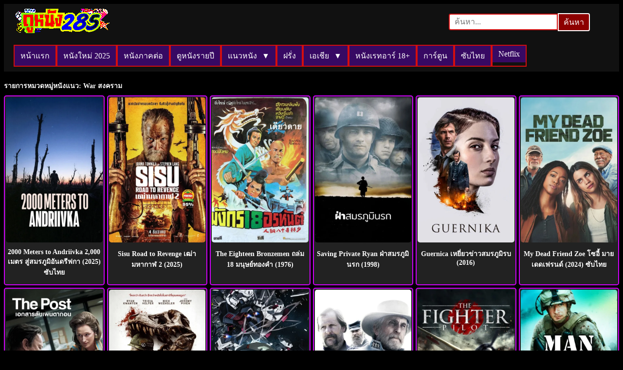

--- FILE ---
content_type: text/html; charset=UTF-8
request_url: https://hd.movie285.com/category/war/
body_size: 12071
content:
<!DOCTYPE html>
<html lang="th">
<head>
  <meta charset="UTF-8">
  <meta name="viewport" content="width=device-width, initial-scale=1.0">
  <link rel="icon" href="https://hd.movie285.com/wp-content/uploads/2023/11/movie285ico.jpg" sizes="32x32" />
<link rel="icon" href="https://hd.movie285.com/wp-content/uploads/2023/11/movie285ico.jpg" sizes="192x192" />
<link rel="apple-touch-icon" href="https://hd.movie285.com/wp-content/uploads/2023/11/movie285ico.jpg" />
<meta name="msapplication-TileImage" content="https://hd.movie285.com/wp-content/uploads/2023/11/movie285ico.jpg" />
  <meta name="description" content="ดูรายการหนังเด็ดๆแนว War สงคราม ทั้งหมดทุกเรื่อง">
<meta property="og:description" content="ดูรายการหนังเด็ดๆแนว War สงคราม ทั้งหมดทุกเรื่อง">
<meta property="og:title" content="War สงคราม | ดูหนังออนไลน์ใหม่ๆฟรี HD ชนโรง พากย์ไทย เต็มเรื่อง">
<meta property="og:url" content="https://hd.movie285.com/category/war">
  <title>War สงคราม | ดูหนังออนไลน์ใหม่ๆฟรี HD ชนโรง พากย์ไทย เต็มเรื่อง</title>
<meta name='robots' content='max-image-preview:large' />
<link rel='dns-prefetch' href='//www.googletagmanager.com' />
<link rel="alternate" type="application/rss+xml" title="ดูหนังออนไลน์ใหม่ๆฟรี HD ชนโรง พากย์ไทย เต็มเรื่อง &raquo; War สงคราม ฟีดหมวดหมู่" href="https://hd.movie285.com/category/war/feed/" />
<style id='wp-img-auto-sizes-contain-inline-css' type='text/css'>
img:is([sizes=auto i],[sizes^="auto," i]){contain-intrinsic-size:3000px 1500px}
/*# sourceURL=wp-img-auto-sizes-contain-inline-css */
</style>
<style id='wp-emoji-styles-inline-css' type='text/css'>

	img.wp-smiley, img.emoji {
		display: inline !important;
		border: none !important;
		box-shadow: none !important;
		height: 1em !important;
		width: 1em !important;
		margin: 0 0.07em !important;
		vertical-align: -0.1em !important;
		background: none !important;
		padding: 0 !important;
	}
/*# sourceURL=wp-emoji-styles-inline-css */
</style>
<style id='wp-block-library-inline-css' type='text/css'>
:root{--wp-block-synced-color:#7a00df;--wp-block-synced-color--rgb:122,0,223;--wp-bound-block-color:var(--wp-block-synced-color);--wp-editor-canvas-background:#ddd;--wp-admin-theme-color:#007cba;--wp-admin-theme-color--rgb:0,124,186;--wp-admin-theme-color-darker-10:#006ba1;--wp-admin-theme-color-darker-10--rgb:0,107,160.5;--wp-admin-theme-color-darker-20:#005a87;--wp-admin-theme-color-darker-20--rgb:0,90,135;--wp-admin-border-width-focus:2px}@media (min-resolution:192dpi){:root{--wp-admin-border-width-focus:1.5px}}.wp-element-button{cursor:pointer}:root .has-very-light-gray-background-color{background-color:#eee}:root .has-very-dark-gray-background-color{background-color:#313131}:root .has-very-light-gray-color{color:#eee}:root .has-very-dark-gray-color{color:#313131}:root .has-vivid-green-cyan-to-vivid-cyan-blue-gradient-background{background:linear-gradient(135deg,#00d084,#0693e3)}:root .has-purple-crush-gradient-background{background:linear-gradient(135deg,#34e2e4,#4721fb 50%,#ab1dfe)}:root .has-hazy-dawn-gradient-background{background:linear-gradient(135deg,#faaca8,#dad0ec)}:root .has-subdued-olive-gradient-background{background:linear-gradient(135deg,#fafae1,#67a671)}:root .has-atomic-cream-gradient-background{background:linear-gradient(135deg,#fdd79a,#004a59)}:root .has-nightshade-gradient-background{background:linear-gradient(135deg,#330968,#31cdcf)}:root .has-midnight-gradient-background{background:linear-gradient(135deg,#020381,#2874fc)}:root{--wp--preset--font-size--normal:16px;--wp--preset--font-size--huge:42px}.has-regular-font-size{font-size:1em}.has-larger-font-size{font-size:2.625em}.has-normal-font-size{font-size:var(--wp--preset--font-size--normal)}.has-huge-font-size{font-size:var(--wp--preset--font-size--huge)}.has-text-align-center{text-align:center}.has-text-align-left{text-align:left}.has-text-align-right{text-align:right}.has-fit-text{white-space:nowrap!important}#end-resizable-editor-section{display:none}.aligncenter{clear:both}.items-justified-left{justify-content:flex-start}.items-justified-center{justify-content:center}.items-justified-right{justify-content:flex-end}.items-justified-space-between{justify-content:space-between}.screen-reader-text{border:0;clip-path:inset(50%);height:1px;margin:-1px;overflow:hidden;padding:0;position:absolute;width:1px;word-wrap:normal!important}.screen-reader-text:focus{background-color:#ddd;clip-path:none;color:#444;display:block;font-size:1em;height:auto;left:5px;line-height:normal;padding:15px 23px 14px;text-decoration:none;top:5px;width:auto;z-index:100000}html :where(.has-border-color){border-style:solid}html :where([style*=border-top-color]){border-top-style:solid}html :where([style*=border-right-color]){border-right-style:solid}html :where([style*=border-bottom-color]){border-bottom-style:solid}html :where([style*=border-left-color]){border-left-style:solid}html :where([style*=border-width]){border-style:solid}html :where([style*=border-top-width]){border-top-style:solid}html :where([style*=border-right-width]){border-right-style:solid}html :where([style*=border-bottom-width]){border-bottom-style:solid}html :where([style*=border-left-width]){border-left-style:solid}html :where(img[class*=wp-image-]){height:auto;max-width:100%}:where(figure){margin:0 0 1em}html :where(.is-position-sticky){--wp-admin--admin-bar--position-offset:var(--wp-admin--admin-bar--height,0px)}@media screen and (max-width:600px){html :where(.is-position-sticky){--wp-admin--admin-bar--position-offset:0px}}

/*# sourceURL=wp-block-library-inline-css */
</style><style id='global-styles-inline-css' type='text/css'>
:root{--wp--preset--aspect-ratio--square: 1;--wp--preset--aspect-ratio--4-3: 4/3;--wp--preset--aspect-ratio--3-4: 3/4;--wp--preset--aspect-ratio--3-2: 3/2;--wp--preset--aspect-ratio--2-3: 2/3;--wp--preset--aspect-ratio--16-9: 16/9;--wp--preset--aspect-ratio--9-16: 9/16;--wp--preset--color--black: #000000;--wp--preset--color--cyan-bluish-gray: #abb8c3;--wp--preset--color--white: #ffffff;--wp--preset--color--pale-pink: #f78da7;--wp--preset--color--vivid-red: #cf2e2e;--wp--preset--color--luminous-vivid-orange: #ff6900;--wp--preset--color--luminous-vivid-amber: #fcb900;--wp--preset--color--light-green-cyan: #7bdcb5;--wp--preset--color--vivid-green-cyan: #00d084;--wp--preset--color--pale-cyan-blue: #8ed1fc;--wp--preset--color--vivid-cyan-blue: #0693e3;--wp--preset--color--vivid-purple: #9b51e0;--wp--preset--gradient--vivid-cyan-blue-to-vivid-purple: linear-gradient(135deg,rgb(6,147,227) 0%,rgb(155,81,224) 100%);--wp--preset--gradient--light-green-cyan-to-vivid-green-cyan: linear-gradient(135deg,rgb(122,220,180) 0%,rgb(0,208,130) 100%);--wp--preset--gradient--luminous-vivid-amber-to-luminous-vivid-orange: linear-gradient(135deg,rgb(252,185,0) 0%,rgb(255,105,0) 100%);--wp--preset--gradient--luminous-vivid-orange-to-vivid-red: linear-gradient(135deg,rgb(255,105,0) 0%,rgb(207,46,46) 100%);--wp--preset--gradient--very-light-gray-to-cyan-bluish-gray: linear-gradient(135deg,rgb(238,238,238) 0%,rgb(169,184,195) 100%);--wp--preset--gradient--cool-to-warm-spectrum: linear-gradient(135deg,rgb(74,234,220) 0%,rgb(151,120,209) 20%,rgb(207,42,186) 40%,rgb(238,44,130) 60%,rgb(251,105,98) 80%,rgb(254,248,76) 100%);--wp--preset--gradient--blush-light-purple: linear-gradient(135deg,rgb(255,206,236) 0%,rgb(152,150,240) 100%);--wp--preset--gradient--blush-bordeaux: linear-gradient(135deg,rgb(254,205,165) 0%,rgb(254,45,45) 50%,rgb(107,0,62) 100%);--wp--preset--gradient--luminous-dusk: linear-gradient(135deg,rgb(255,203,112) 0%,rgb(199,81,192) 50%,rgb(65,88,208) 100%);--wp--preset--gradient--pale-ocean: linear-gradient(135deg,rgb(255,245,203) 0%,rgb(182,227,212) 50%,rgb(51,167,181) 100%);--wp--preset--gradient--electric-grass: linear-gradient(135deg,rgb(202,248,128) 0%,rgb(113,206,126) 100%);--wp--preset--gradient--midnight: linear-gradient(135deg,rgb(2,3,129) 0%,rgb(40,116,252) 100%);--wp--preset--font-size--small: 13px;--wp--preset--font-size--medium: 20px;--wp--preset--font-size--large: 36px;--wp--preset--font-size--x-large: 42px;--wp--preset--spacing--20: 0.44rem;--wp--preset--spacing--30: 0.67rem;--wp--preset--spacing--40: 1rem;--wp--preset--spacing--50: 1.5rem;--wp--preset--spacing--60: 2.25rem;--wp--preset--spacing--70: 3.38rem;--wp--preset--spacing--80: 5.06rem;--wp--preset--shadow--natural: 6px 6px 9px rgba(0, 0, 0, 0.2);--wp--preset--shadow--deep: 12px 12px 50px rgba(0, 0, 0, 0.4);--wp--preset--shadow--sharp: 6px 6px 0px rgba(0, 0, 0, 0.2);--wp--preset--shadow--outlined: 6px 6px 0px -3px rgb(255, 255, 255), 6px 6px rgb(0, 0, 0);--wp--preset--shadow--crisp: 6px 6px 0px rgb(0, 0, 0);}:where(.is-layout-flex){gap: 0.5em;}:where(.is-layout-grid){gap: 0.5em;}body .is-layout-flex{display: flex;}.is-layout-flex{flex-wrap: wrap;align-items: center;}.is-layout-flex > :is(*, div){margin: 0;}body .is-layout-grid{display: grid;}.is-layout-grid > :is(*, div){margin: 0;}:where(.wp-block-columns.is-layout-flex){gap: 2em;}:where(.wp-block-columns.is-layout-grid){gap: 2em;}:where(.wp-block-post-template.is-layout-flex){gap: 1.25em;}:where(.wp-block-post-template.is-layout-grid){gap: 1.25em;}.has-black-color{color: var(--wp--preset--color--black) !important;}.has-cyan-bluish-gray-color{color: var(--wp--preset--color--cyan-bluish-gray) !important;}.has-white-color{color: var(--wp--preset--color--white) !important;}.has-pale-pink-color{color: var(--wp--preset--color--pale-pink) !important;}.has-vivid-red-color{color: var(--wp--preset--color--vivid-red) !important;}.has-luminous-vivid-orange-color{color: var(--wp--preset--color--luminous-vivid-orange) !important;}.has-luminous-vivid-amber-color{color: var(--wp--preset--color--luminous-vivid-amber) !important;}.has-light-green-cyan-color{color: var(--wp--preset--color--light-green-cyan) !important;}.has-vivid-green-cyan-color{color: var(--wp--preset--color--vivid-green-cyan) !important;}.has-pale-cyan-blue-color{color: var(--wp--preset--color--pale-cyan-blue) !important;}.has-vivid-cyan-blue-color{color: var(--wp--preset--color--vivid-cyan-blue) !important;}.has-vivid-purple-color{color: var(--wp--preset--color--vivid-purple) !important;}.has-black-background-color{background-color: var(--wp--preset--color--black) !important;}.has-cyan-bluish-gray-background-color{background-color: var(--wp--preset--color--cyan-bluish-gray) !important;}.has-white-background-color{background-color: var(--wp--preset--color--white) !important;}.has-pale-pink-background-color{background-color: var(--wp--preset--color--pale-pink) !important;}.has-vivid-red-background-color{background-color: var(--wp--preset--color--vivid-red) !important;}.has-luminous-vivid-orange-background-color{background-color: var(--wp--preset--color--luminous-vivid-orange) !important;}.has-luminous-vivid-amber-background-color{background-color: var(--wp--preset--color--luminous-vivid-amber) !important;}.has-light-green-cyan-background-color{background-color: var(--wp--preset--color--light-green-cyan) !important;}.has-vivid-green-cyan-background-color{background-color: var(--wp--preset--color--vivid-green-cyan) !important;}.has-pale-cyan-blue-background-color{background-color: var(--wp--preset--color--pale-cyan-blue) !important;}.has-vivid-cyan-blue-background-color{background-color: var(--wp--preset--color--vivid-cyan-blue) !important;}.has-vivid-purple-background-color{background-color: var(--wp--preset--color--vivid-purple) !important;}.has-black-border-color{border-color: var(--wp--preset--color--black) !important;}.has-cyan-bluish-gray-border-color{border-color: var(--wp--preset--color--cyan-bluish-gray) !important;}.has-white-border-color{border-color: var(--wp--preset--color--white) !important;}.has-pale-pink-border-color{border-color: var(--wp--preset--color--pale-pink) !important;}.has-vivid-red-border-color{border-color: var(--wp--preset--color--vivid-red) !important;}.has-luminous-vivid-orange-border-color{border-color: var(--wp--preset--color--luminous-vivid-orange) !important;}.has-luminous-vivid-amber-border-color{border-color: var(--wp--preset--color--luminous-vivid-amber) !important;}.has-light-green-cyan-border-color{border-color: var(--wp--preset--color--light-green-cyan) !important;}.has-vivid-green-cyan-border-color{border-color: var(--wp--preset--color--vivid-green-cyan) !important;}.has-pale-cyan-blue-border-color{border-color: var(--wp--preset--color--pale-cyan-blue) !important;}.has-vivid-cyan-blue-border-color{border-color: var(--wp--preset--color--vivid-cyan-blue) !important;}.has-vivid-purple-border-color{border-color: var(--wp--preset--color--vivid-purple) !important;}.has-vivid-cyan-blue-to-vivid-purple-gradient-background{background: var(--wp--preset--gradient--vivid-cyan-blue-to-vivid-purple) !important;}.has-light-green-cyan-to-vivid-green-cyan-gradient-background{background: var(--wp--preset--gradient--light-green-cyan-to-vivid-green-cyan) !important;}.has-luminous-vivid-amber-to-luminous-vivid-orange-gradient-background{background: var(--wp--preset--gradient--luminous-vivid-amber-to-luminous-vivid-orange) !important;}.has-luminous-vivid-orange-to-vivid-red-gradient-background{background: var(--wp--preset--gradient--luminous-vivid-orange-to-vivid-red) !important;}.has-very-light-gray-to-cyan-bluish-gray-gradient-background{background: var(--wp--preset--gradient--very-light-gray-to-cyan-bluish-gray) !important;}.has-cool-to-warm-spectrum-gradient-background{background: var(--wp--preset--gradient--cool-to-warm-spectrum) !important;}.has-blush-light-purple-gradient-background{background: var(--wp--preset--gradient--blush-light-purple) !important;}.has-blush-bordeaux-gradient-background{background: var(--wp--preset--gradient--blush-bordeaux) !important;}.has-luminous-dusk-gradient-background{background: var(--wp--preset--gradient--luminous-dusk) !important;}.has-pale-ocean-gradient-background{background: var(--wp--preset--gradient--pale-ocean) !important;}.has-electric-grass-gradient-background{background: var(--wp--preset--gradient--electric-grass) !important;}.has-midnight-gradient-background{background: var(--wp--preset--gradient--midnight) !important;}.has-small-font-size{font-size: var(--wp--preset--font-size--small) !important;}.has-medium-font-size{font-size: var(--wp--preset--font-size--medium) !important;}.has-large-font-size{font-size: var(--wp--preset--font-size--large) !important;}.has-x-large-font-size{font-size: var(--wp--preset--font-size--x-large) !important;}
/*# sourceURL=global-styles-inline-css */
</style>

<style id='classic-theme-styles-inline-css' type='text/css'>
/*! This file is auto-generated */
.wp-block-button__link{color:#fff;background-color:#32373c;border-radius:9999px;box-shadow:none;text-decoration:none;padding:calc(.667em + 2px) calc(1.333em + 2px);font-size:1.125em}.wp-block-file__button{background:#32373c;color:#fff;text-decoration:none}
/*# sourceURL=/wp-includes/css/classic-themes.min.css */
</style>
<link rel='stylesheet' id='backbunny3-main-css' href='https://hd.movie285.com/wp-content/themes/backbunny3/style.min.css?ver=3.0' type='text/css' media='all' />
<script type="text/javascript" src="https://hd.movie285.com/wp-includes/js/jquery/jquery.min.js?ver=3.7.1" id="jquery-core-js"></script>
<script type="text/javascript" src="https://hd.movie285.com/wp-includes/js/jquery/jquery-migrate.min.js?ver=3.4.1" id="jquery-migrate-js"></script>

<!-- Google tag (gtag.js) snippet added by Site Kit -->
<!-- Google Analytics snippet added by Site Kit -->
<script type="text/javascript" src="https://www.googletagmanager.com/gtag/js?id=GT-M3S2NNLZ" id="google_gtagjs-js" async></script>
<script type="text/javascript" id="google_gtagjs-js-after">
/* <![CDATA[ */
window.dataLayer = window.dataLayer || [];function gtag(){dataLayer.push(arguments);}
gtag("set","linker",{"domains":["hd.movie285.com"]});
gtag("js", new Date());
gtag("set", "developer_id.dZTNiMT", true);
gtag("config", "GT-M3S2NNLZ");
 window._googlesitekit = window._googlesitekit || {}; window._googlesitekit.throttledEvents = []; window._googlesitekit.gtagEvent = (name, data) => { var key = JSON.stringify( { name, data } ); if ( !! window._googlesitekit.throttledEvents[ key ] ) { return; } window._googlesitekit.throttledEvents[ key ] = true; setTimeout( () => { delete window._googlesitekit.throttledEvents[ key ]; }, 5 ); gtag( "event", name, { ...data, event_source: "site-kit" } ); }; 
//# sourceURL=google_gtagjs-js-after
/* ]]> */
</script>
<link rel="https://api.w.org/" href="https://hd.movie285.com/wp-json/" /><link rel="alternate" title="JSON" type="application/json" href="https://hd.movie285.com/wp-json/wp/v2/categories/97" /><link rel="EditURI" type="application/rsd+xml" title="RSD" href="https://hd.movie285.com/xmlrpc.php?rsd" />
<meta name="generator" content="WordPress 6.9" />
<meta name="generator" content="Site Kit by Google 1.170.0" /><link rel="icon" href="https://hd.movie285.com/wp-content/uploads/2023/11/movie285ico.jpg" sizes="32x32" />
<link rel="icon" href="https://hd.movie285.com/wp-content/uploads/2023/11/movie285ico.jpg" sizes="192x192" />
<link rel="apple-touch-icon" href="https://hd.movie285.com/wp-content/uploads/2023/11/movie285ico.jpg" />
<meta name="msapplication-TileImage" content="https://hd.movie285.com/wp-content/uploads/2023/11/movie285ico.jpg" />
</head>	

<body class="archive category category-war category-97 wp-custom-logo wp-theme-backbunny3" >

<!-- ✅ HEADER START -->
<div class="header-wrapper">
  <div class="header-top">
    <!-- Logo -->
    <div class="header-logo">
              <a href="https://hd.movie285.com/" class="custom-logo-link" rel="home"><img width="200" height="50" src="https://hd.movie285.com/wp-content/uploads/2025/04/logo285.png" class="custom-logo" alt="2000 Meters to Andriivka 2,000 (2025)" decoding="async" /></a>                  </div>  

    <!-- Search -->
    <div class="header-search">
      <form method="get" action="https://hd.movie285.com/">
        <label for="search-field" class="screen-reader-text">ค้นหา</label>
        <input type="text" id="search-field" name="s" placeholder="ค้นหา..." value="" />
        <button type="submit">ค้นหา</button>
      </form>
    </div>
  </div>
	
  <!-- Hamburger (mobile) -->
  <div class="hamburger" id="hamburger">
    <span></span>
    <span></span>
    <span></span>
  </div>

  <!-- Navigation -->
  <nav class="navbar" id="navbar">
    <ul id="menu-%e0%b9%80%e0%b8%a1%e0%b8%99%e0%b8%b9" class="menu"><li id="menu-item-38119" class="menu-item menu-item-type-custom menu-item-object-custom menu-item-home menu-item-38119"><a href="https://hd.movie285.com/">หน้าแรก</a></li>
<li id="menu-item-31473" class="menu-item menu-item-type-custom menu-item-object-custom menu-item-31473"><a href="https://hd.movie285.com/year/2025/">หนังใหม่ 2025</a></li>
<li id="menu-item-31380" class="menu-item menu-item-type-post_type menu-item-object-page menu-item-31380"><a href="https://hd.movie285.com/%e0%b8%ab%e0%b8%99%e0%b8%b1%e0%b8%87%e0%b8%a0%e0%b8%b2%e0%b8%84%e0%b8%95%e0%b9%88%e0%b8%ad/">หนังภาคต่อ</a></li>
<li id="menu-item-37304" class="menu-item menu-item-type-post_type menu-item-object-page menu-item-37304"><a href="https://hd.movie285.com/%e0%b8%ab%e0%b8%99%e0%b8%b1%e0%b8%87%e0%b8%a3%e0%b8%b2%e0%b8%a2%e0%b8%9b%e0%b8%b5/">ดูหนังรายปี</a></li>
<li id="menu-item-37355" class="menu-item menu-item-type-custom menu-item-object-custom current-menu-ancestor current-menu-parent menu-item-has-children menu-item-37355"><a href="#">แนวหนัง</a>
<ul class="sub-menu">
	<li id="menu-item-1350" class="menu-item menu-item-type-taxonomy menu-item-object-category menu-item-1350"><a href="https://hd.movie285.com/category/action/">แอ็คชั่น</a></li>
	<li id="menu-item-1351" class="menu-item menu-item-type-taxonomy menu-item-object-category menu-item-1351"><a href="https://hd.movie285.com/category/adventure/">ผจญภัย</a></li>
	<li id="menu-item-1367" class="menu-item menu-item-type-taxonomy menu-item-object-category menu-item-1367"><a href="https://hd.movie285.com/category/romance/">โรแมนติก</a></li>
	<li id="menu-item-1352" class="menu-item menu-item-type-taxonomy menu-item-object-category menu-item-1352"><a href="https://hd.movie285.com/category/comedy/">ตลก</a></li>
	<li id="menu-item-1359" class="menu-item menu-item-type-taxonomy menu-item-object-category menu-item-1359"><a href="https://hd.movie285.com/category/fantasy/">แฟนตาซี</a></li>
	<li id="menu-item-1357" class="menu-item menu-item-type-taxonomy menu-item-object-category menu-item-1357"><a href="https://hd.movie285.com/category/drama/">ดราม่า</a></li>
	<li id="menu-item-1353" class="menu-item menu-item-type-taxonomy menu-item-object-category menu-item-1353"><a href="https://hd.movie285.com/category/crime/">อาชญากรรม</a></li>
	<li id="menu-item-1369" class="menu-item menu-item-type-taxonomy menu-item-object-category menu-item-1369"><a href="https://hd.movie285.com/category/sci-fi/">ไซไฟ</a></li>
	<li id="menu-item-1373" class="menu-item menu-item-type-taxonomy menu-item-object-category current-menu-item menu-item-1373"><a href="https://hd.movie285.com/category/war/" aria-current="page">สงคราม</a></li>
	<li id="menu-item-1361" class="menu-item menu-item-type-taxonomy menu-item-object-category menu-item-1361"><a href="https://hd.movie285.com/category/horror/">สยองขวัญ</a></li>
	<li id="menu-item-1371" class="menu-item menu-item-type-taxonomy menu-item-object-category menu-item-1371"><a href="https://hd.movie285.com/category/thriller/">ระทึกขวัญ</a></li>
	<li id="menu-item-1365" class="menu-item menu-item-type-taxonomy menu-item-object-category menu-item-1365"><a href="https://hd.movie285.com/category/mystery/">ลึกลับ</a></li>
	<li id="menu-item-1386" class="menu-item menu-item-type-taxonomy menu-item-object-category menu-item-1386"><a href="https://hd.movie285.com/category/family/">ครอบครัว</a></li>
	<li id="menu-item-1375" class="menu-item menu-item-type-taxonomy menu-item-object-category menu-item-1375"><a href="https://hd.movie285.com/category/western/">คาวบอย</a></li>
</ul>
</li>
<li id="menu-item-8" class="menu-item menu-item-type-taxonomy menu-item-object-category menu-item-8"><a href="https://hd.movie285.com/category/%e0%b8%ab%e0%b8%99%e0%b8%b1%e0%b8%87%e0%b8%9d%e0%b8%a3%e0%b8%b1%e0%b9%88%e0%b8%87/">ฝรั่ง</a></li>
<li id="menu-item-37950" class="menu-item menu-item-type-custom menu-item-object-custom menu-item-has-children menu-item-37950"><a href="#">เอเชีย</a>
<ul class="sub-menu">
	<li id="menu-item-9" class="menu-item menu-item-type-taxonomy menu-item-object-category menu-item-9"><a href="https://hd.movie285.com/category/%e0%b8%ab%e0%b8%99%e0%b8%b1%e0%b8%87%e0%b9%80%e0%b8%ad%e0%b9%80%e0%b8%8a%e0%b8%b5%e0%b8%a2/">เอเชียทั้งหมด</a></li>
	<li id="menu-item-10" class="menu-item menu-item-type-taxonomy menu-item-object-category menu-item-10"><a href="https://hd.movie285.com/category/%e0%b8%ab%e0%b8%99%e0%b8%b1%e0%b8%87%e0%b9%84%e0%b8%97%e0%b8%a2/">ไทย</a></li>
	<li id="menu-item-99" class="menu-item menu-item-type-taxonomy menu-item-object-category menu-item-99"><a href="https://hd.movie285.com/category/%e0%b8%ab%e0%b8%99%e0%b8%b1%e0%b8%87%e0%b8%88%e0%b8%b5%e0%b8%99-%e0%b8%ae%e0%b9%88%e0%b8%ad%e0%b8%87%e0%b8%81%e0%b8%87-%e0%b9%84%e0%b8%95%e0%b9%89%e0%b8%ab%e0%b8%a7%e0%b8%b1%e0%b8%99/">จีน ฮ่องกง ไต้หวัน</a></li>
	<li id="menu-item-100" class="menu-item menu-item-type-taxonomy menu-item-object-category menu-item-100"><a href="https://hd.movie285.com/category/%e0%b8%ab%e0%b8%99%e0%b8%b1%e0%b8%87%e0%b8%8d%e0%b8%b5%e0%b9%88%e0%b8%9b%e0%b8%b8%e0%b9%88%e0%b8%99/">ญี่ปุ่น</a></li>
	<li id="menu-item-101" class="menu-item menu-item-type-taxonomy menu-item-object-category menu-item-101"><a href="https://hd.movie285.com/category/%e0%b8%ab%e0%b8%99%e0%b8%b1%e0%b8%87%e0%b9%80%e0%b8%81%e0%b8%b2%e0%b8%ab%e0%b8%a5%e0%b8%b5/">เกาหลี</a></li>
	<li id="menu-item-121" class="menu-item menu-item-type-taxonomy menu-item-object-category menu-item-121"><a href="https://hd.movie285.com/category/%e0%b8%ab%e0%b8%99%e0%b8%b1%e0%b8%87%e0%b8%ad%e0%b8%b4%e0%b8%99%e0%b9%80%e0%b8%94%e0%b8%b5%e0%b8%a2/">อินเดีย</a></li>
</ul>
</li>
<li id="menu-item-34744" class="menu-item menu-item-type-taxonomy menu-item-object-category menu-item-34744"><a href="https://hd.movie285.com/category/erotic-rate-18/">หนังเรทอาร์ 18+</a></li>
<li id="menu-item-7" class="menu-item menu-item-type-taxonomy menu-item-object-category menu-item-7"><a href="https://hd.movie285.com/category/animation/">การ์ตูน</a></li>
<li id="menu-item-20495" class="menu-item menu-item-type-taxonomy menu-item-object-category menu-item-20495"><a href="https://hd.movie285.com/category/thai-subtitles/">ซับไทย</a></li>
<li id="menu-item-47916" class="menu-item menu-item-type-custom menu-item-object-custom menu-item-47916"><a href="/tag/netflix/">Netflix</a></li>
</ul>  </nav>
</div><div class="container">
  <h1 class="movie-title">
    รายการหมวดหมู่หนังแนว: War สงคราม  </h1>

  <div class="movie-grid">
          <figure class="movie-box">
        <a href="https://hd.movie285.com/meters-to-andriivka-000-2025-2000/">
          <img width="560" height="840" src="https://hd.movie285.com/wp-content/uploads/2026/01/cix0zt6p.webp"  alt="2000 Meters to Andriivka 2,000 (2025)" decoding="async" fetchpriority="high" />          <h2 class="movie-title">2000 Meters to Andriivka 2,000 เมตร สู่สมรภูมิอันดรีฟกา (2025) ซับไทย</h2>
        </a>
      </figure>
          <figure class="movie-box">
        <a href="https://hd.movie285.com/sisu-road-to-revenge-2025/">
          <img width="560" height="840" src="https://hd.movie285.com/wp-content/uploads/2026/01/4t6zgmrd.webp"  alt="Sisu Road to Revenge 2 (2025)" decoding="async" />          <h2 class="movie-title">Sisu Road to Revenge เฒ่ามหากาฬ 2 (2025)</h2>
        </a>
      </figure>
          <figure class="movie-box">
        <a href="https://hd.movie285.com/the-eighteen-bronzemen-18-1976/">
          <img width="560" height="840" src="https://hd.movie285.com/wp-content/uploads/2026/01/eabdjdnn.webp"  alt="ถล่มมนุษย์ทองคำ 1976" decoding="async" />          <h2 class="movie-title">The Eighteen Bronzemen ถล่ม 18 มนุษย์ทองคำ (1976)</h2>
        </a>
      </figure>
          <figure class="movie-box">
        <a href="https://hd.movie285.com/saving-private-ryan-1998/">
          <img width="560" height="840" src="https://hd.movie285.com/wp-content/uploads/2026/01/db0mpsaa.webp"  alt="Saving Private Ryan (1998)" decoding="async" loading="lazy" />          <h2 class="movie-title">Saving Private Ryan ฝ่าสมรภูมินรก (1998)</h2>
        </a>
      </figure>
          <figure class="movie-box">
        <a href="https://hd.movie285.com/guernica-2016/">
          <img width="560" height="840" src="https://hd.movie285.com/wp-content/uploads/2026/01/yiraos9u.webp"  alt="Guernica (2016)" decoding="async" loading="lazy" />          <h2 class="movie-title">Guernica เหยี่ยวข่าวสมรภูมิรบ (2016)</h2>
        </a>
      </figure>
          <figure class="movie-box">
        <a href="https://hd.movie285.com/my-dead-friend-zoe-2024/">
          <img width="560" height="840" src="https://hd.movie285.com/wp-content/uploads/2026/01/mq68qbcw.webp"  alt="My Dead Friend Zoe (2024)" decoding="async" loading="lazy" />          <h2 class="movie-title">My Dead Friend Zoe โซอี้ มายเดดเฟรนด์ (2024) ซับไทย</h2>
        </a>
      </figure>
          <figure class="movie-box">
        <a href="https://hd.movie285.com/the-post-2017/">
          <img width="560" height="840" src="https://hd.movie285.com/wp-content/uploads/2025/12/8qiqnl8h.webp"  alt="The Post (2017)" decoding="async" loading="lazy" />          <h2 class="movie-title">The Post เอกสารลับเพนตากอน (2017)</h2>
        </a>
      </figure>
          <figure class="movie-box">
        <a href="https://hd.movie285.com/primitive-war-2025/">
          <img width="560" height="840" src="https://hd.movie285.com/wp-content/uploads/2025/12/hgiqcul6.webp"  alt="Primitive War (2025)" decoding="async" loading="lazy" />          <h2 class="movie-title">Primitive War สงครามโลกล้านปี (2025) ซับไทย</h2>
        </a>
      </figure>
          <figure class="movie-box">
        <a href="https://hd.movie285.com/mobile-suit-gundam-thunderbolt-december-sky-2016/">
          <img width="560" height="840" src="https://hd.movie285.com/wp-content/uploads/2025/09/j7zfz0bq.webp"  alt="Mobile Suit Gundam Thunderbolt December Sky : (2016)" decoding="async" loading="lazy" />          <h2 class="movie-title">Mobile Suit Gundam Thunderbolt December Sky โมบิลสูทกันดั้มธันเดอร์โบลต์: ดีเซมเบอร์สกาย (2016) ซับไทย</h2>
        </a>
      </figure>
          <figure class="movie-box">
        <a href="https://hd.movie285.com/gods-and-generals-2003/">
          <img width="560" height="840" src="https://hd.movie285.com/wp-content/uploads/2025/09/ihthbxbl.webp"  alt="Gods and Generals (2003)" decoding="async" loading="lazy" />          <h2 class="movie-title">Gods and Generals (2003) ซับไทย</h2>
        </a>
      </figure>
          <figure class="movie-box">
        <a href="https://hd.movie285.com/the-eternal-zero-2013/">
          <img width="560" height="840" src="https://hd.movie285.com/wp-content/uploads/2025/09/czm0ealh.webp"  alt="The Eternal Zero (2013)" decoding="async" loading="lazy" />          <h2 class="movie-title">The Eternal Zero (2013) ซับไทย</h2>
        </a>
      </figure>
          <figure class="movie-box">
        <a href="https://hd.movie285.com/man-down-2015/">
          <img width="560" height="840" src="https://hd.movie285.com/wp-content/uploads/2025/09/nldsejuw.webp"  alt="Man Down (2015)" decoding="async" loading="lazy" />          <h2 class="movie-title">Man Down แมนดาวน์ หลอน สมรภูมิคลั่ง (2015)</h2>
        </a>
      </figure>
          <figure class="movie-box">
        <a href="https://hd.movie285.com/wish-could-meet-you-again-on-the-hill-where-that-flower-blooms-2023/">
          <img width="560" height="840" src="https://hd.movie285.com/wp-content/uploads/2025/08/ho83h6ky.webp"  alt="ยามบุปผาผลิบานกลางกองเพลิง 2023" decoding="async" loading="lazy" />          <h2 class="movie-title">I Wish I Could Meet You Again on the Hill Where That Flower Blooms ยามบุปผาผลิบานกลางกองเพลิง (2023) ซับไทย</h2>
        </a>
      </figure>
          <figure class="movie-box">
        <a href="https://hd.movie285.com/creation-of-the-gods-ii-demon-force-2025/">
          <img width="560" height="840" src="https://hd.movie285.com/wp-content/uploads/2025/08/41s0nivg.webp"  alt="กำเนิดเทพเจ้าตอนมหาศึกเทพยุทธ 2025" decoding="async" loading="lazy" />          <h2 class="movie-title">Creation of the Gods II Demon Force กำเนิดเทพเจ้า ตอน มหาศึกเทพยุทธ (2025)</h2>
        </a>
      </figure>
          <figure class="movie-box">
        <a href="https://hd.movie285.com/warfare-2025/">
          <img width="560" height="840" src="https://hd.movie285.com/wp-content/uploads/2025/07/m4wskblw.webp"  alt="Warfare (2025)" decoding="async" loading="lazy" />          <h2 class="movie-title">Warfare (2025) ซับไทย</h2>
        </a>
      </figure>
          <figure class="movie-box">
        <a href="https://hd.movie285.com/the-four-feathers-2002/">
          <img width="560" height="840" src="https://hd.movie285.com/wp-content/uploads/2025/06/9kvfmiob.webp"  alt="The Four Feathers (2002)" decoding="async" loading="lazy" />          <h2 class="movie-title">The Four Feathers เกียรติศักดิ์นักรบคู่แผ่นดิน (2002) ซับไทย</h2>
        </a>
      </figure>
          <figure class="movie-box">
        <a href="https://hd.movie285.com/warhorse-one-2023/">
          <img width="560" height="840" src="https://hd.movie285.com/wp-content/uploads/2025/05/bh9b3pu4.webp"  alt="Warhorse One (2023)" decoding="async" loading="lazy" />          <h2 class="movie-title">Warhorse One (2023) ซับไทย</h2>
        </a>
      </figure>
          <figure class="movie-box">
        <a href="https://hd.movie285.com/the-good-german-2006/">
          <img width="560" height="840" src="https://hd.movie285.com/wp-content/uploads/2025/05/o29vf7lk.webp"  alt="The Good German (2006)" decoding="async" loading="lazy" />          <h2 class="movie-title">The Good German ภารกิจรักเพลิงสงคราม (2006)</h2>
        </a>
      </figure>
          <figure class="movie-box">
        <a href="https://hd.movie285.com/one-piece-fan-letter-2024/">
          <img width="560" height="792" src="https://hd.movie285.com/wp-content/uploads/2025/04/One-Piece-Fan-Letter-2024.webp"  alt="One Piece Fan Letter (2024)" decoding="async" loading="lazy" />          <h2 class="movie-title">One Piece Fan Letter จดหมายจากแฟนวันพีซ (2024) ซับไทย</h2>
        </a>
      </figure>
          <figure class="movie-box">
        <a href="https://hd.movie285.com/legends-of-the-condor-heroes-the-gallants-2025/">
          <img width="560" height="840" src="https://hd.movie285.com/wp-content/uploads/2025/04/kwe9nke8.webp"  alt="มังกรหยกจอมยุทธ์ผู้ยิ่งใหญ่ 2025" decoding="async" loading="lazy" />          <h2 class="movie-title">Legends of the Condor Heroes: The Gallants มังกรหยก จอมยุทธ์ผู้ยิ่งใหญ่ (2025)</h2>
        </a>
      </figure>
          <figure class="movie-box">
        <a href="https://hd.movie285.com/the-best-in-hell-luchshiye-adu-2022/">
          <img width="560" height="840" src="https://hd.movie285.com/wp-content/uploads/2025/04/uem4wjmb.webp"  alt="The Best in Hell (Luchshiye v adu) (2022)" decoding="async" loading="lazy" />          <h2 class="movie-title">The Best in Hell (Luchshiye v adu) ยอดมนุษย์แห่งนรก (2022) ซับไทย</h2>
        </a>
      </figure>
          <figure class="movie-box">
        <a href="https://hd.movie285.com/waterloo-1970/">
          <img width="560" height="840" src="https://hd.movie285.com/wp-content/uploads/2025/04/6xmd0ks3.webp"  alt="Waterloo (1970)" decoding="async" loading="lazy" />          <h2 class="movie-title">Waterloo วอเตอร์ลู สมรภูมิสงคราม (1970)</h2>
        </a>
      </figure>
          <figure class="movie-box">
        <a href="https://hd.movie285.com/sahara-1943/">
          <img width="560" height="840" src="https://hd.movie285.com/wp-content/uploads/2025/04/1f2kx04s.webp"  alt="Sahara (1943)" decoding="async" loading="lazy" />          <h2 class="movie-title">Sahara ทะเลทรายเดือด (1943) ซับไทย</h2>
        </a>
      </figure>
          <figure class="movie-box">
        <a href="https://hd.movie285.com/sahara-1995/">
          <img width="500" height="750" src="https://hd.movie285.com/wp-content/uploads/2025/04/ber3plj9.webp"  alt="Sahara (1995)" decoding="async" loading="lazy" />          <h2 class="movie-title">Sahara สมรภูมิทะเลทราย (1995)</h2>
        </a>
      </figure>
          <figure class="movie-box">
        <a href="https://hd.movie285.com/dirty-angels-2024/">
          <img width="500" height="750" src="https://hd.movie285.com/wp-content/uploads/2025/04/au7k6m7b.webp"  alt="Dirty Angels (2024)" decoding="async" loading="lazy" />          <h2 class="movie-title">Dirty Angels ทูตสวรรค์แห่งความลับ (2024) ซับไทย</h2>
        </a>
      </figure>
          <figure class="movie-box">
        <a href="https://hd.movie285.com/2015-1944/">
          <img width="500" height="750" src="https://hd.movie285.com/wp-content/uploads/2025/04/l8swobic.webp"  alt="1944 (2015)" decoding="async" loading="lazy" />          <h2 class="movie-title">1944 สงครามฆ่าล้างเผ่าพันธุ์ (2015) ซับไทย</h2>
        </a>
      </figure>
          <figure class="movie-box">
        <a href="https://hd.movie285.com/the-siege-of-jadotville-2016/">
          <img width="500" height="750" src="https://hd.movie285.com/wp-content/uploads/2025/03/19is4svl.webp"  alt="The Siege of Jadotville (2016)" decoding="async" loading="lazy" />          <h2 class="movie-title">The Siege of Jadotville จาด็อทวิลล์ สมรภูมิแผ่นดินเดือด (2016) ซับไทย</h2>
        </a>
      </figure>
          <figure class="movie-box">
        <a href="https://hd.movie285.com/the-12th-man-2017/">
          <img width="460" height="690" src="https://hd.movie285.com/wp-content/uploads/2025/03/3almbnj7.webp"  alt="The 12th Man (2017)" decoding="async" loading="lazy" />          <h2 class="movie-title">The 12th Man พลีชีพพิทักษ์ชาติ (2017) ซับไทย</h2>
        </a>
      </figure>
          <figure class="movie-box">
        <a href="https://hd.movie285.com/sniper-the-white-raven-2022/">
          <img width="460" height="690" src="https://hd.movie285.com/wp-content/uploads/2025/03/y8khw4hx.webp"  alt="Sniper: The White Raven : (2022)" decoding="async" loading="lazy" />          <h2 class="movie-title">Sniper: The White Raven สไนเปอร์: นกขาวผู้ล่า (2022) ซับไทย</h2>
        </a>
      </figure>
          <figure class="movie-box">
        <a href="https://hd.movie285.com/northern-limit-line-2015/">
          <img width="460" height="690" src="https://hd.movie285.com/wp-content/uploads/2025/03/zxzyp79f.webp"  alt="สมรภูมิรบและเกียรติยศแห่งราชนาวี 2015" decoding="async" loading="lazy" />          <h2 class="movie-title">Northern Limit Line สมรภูมิรบและเกียรติยศแห่งราชนาวี (2015) ซับไทย</h2>
        </a>
      </figure>
          <figure class="movie-box">
        <a href="https://hd.movie285.com/kang-mak-from-pee-mak-2024/">
          <img width="460" height="690" src="https://hd.movie285.com/wp-content/uploads/2025/03/3s9f95af.webp"  alt="คังมาก 2024" decoding="async" loading="lazy" />          <h2 class="movie-title">Kang Mak (from Pee Mak) คังมาก (2024)</h2>
        </a>
      </figure>
          <figure class="movie-box">
        <a href="https://hd.movie285.com/the-six-triple-eight-2024-6888/">
          <img width="460" height="690" src="https://hd.movie285.com/wp-content/uploads/2025/03/qhj38bxq.webp"  alt="The Six Triple Eight 6888: (2024)" decoding="async" loading="lazy" />          <h2 class="movie-title">The Six Triple Eight 6888: กองพันหญิงแกร่ง (2024)</h2>
        </a>
      </figure>
          <figure class="movie-box">
        <a href="https://hd.movie285.com/unknown-soldier-tuntematon-sotilas-2017/">
          <img width="460" height="690" src="https://hd.movie285.com/wp-content/uploads/2025/03/cltkg18g.webp"  alt="Unknown Soldier (Tuntematon sotilas) (2017)" decoding="async" loading="lazy" />          <h2 class="movie-title">Unknown Soldier (Tuntematon sotilas) (2017) ซับไทย</h2>
        </a>
      </figure>
          <figure class="movie-box">
        <a href="https://hd.movie285.com/white-bird-wonder-story-2023/">
          <img width="460" height="681" src="https://hd.movie285.com/wp-content/uploads/2025/03/White-Bird1-A-Wonder-Story-2023.webp"  alt="White Bird: A Wonder Story (2023)" decoding="async" loading="lazy" />          <h2 class="movie-title">White Bird: A Wonder Story ไวต์เบิร์ด หัวใจมหัศจรรย์ (2023) ซับไทย</h2>
        </a>
      </figure>
          <figure class="movie-box">
        <a href="https://hd.movie285.com/conquer-lahad-datu-2024/">
          <img width="460" height="690" src="https://hd.movie285.com/wp-content/uploads/2025/03/jegkyhsv.webp"  alt="ปฏิบัติการลาฮัดดาตู 2024" decoding="async" loading="lazy" />          <h2 class="movie-title">Conquer: Lahad Datu ปฏิบัติการลาฮัดดาตู (2024) ซับไทย</h2>
        </a>
      </figure>
          <figure class="movie-box">
        <a href="https://hd.movie285.com/hyena-road-2015/">
          <img width="460" height="690" src="https://hd.movie285.com/wp-content/uploads/2024/10/Hyena-Road-2015.webp"  alt="Hyena Road (2015)" decoding="async" loading="lazy" />          <h2 class="movie-title">Hyena Road (2015) ซับไทย</h2>
        </a>
      </figure>
      </div>
	
  <div class="pagination">
    <nav class="pagination" role="navigation"><h2 class="screen-reader-text">Pagination</h2><span aria-current="page" class="page-numbers current">1</span>
<a class="page-numbers" href="https://hd.movie285.com/category/war/page/2/">2</a>
<a class="page-numbers" href="https://hd.movie285.com/category/war/page/3/">3</a>
<a class="page-numbers" href="https://hd.movie285.com/category/war/page/4/">4</a>
<a class="page-numbers" href="https://hd.movie285.com/category/war/page/5/">5</a>
<span class="page-numbers dots">&hellip;</span>
<a class="page-numbers" href="https://hd.movie285.com/category/war/page/7/">7</a>
<a class="next page-numbers" href="https://hd.movie285.com/category/war/page/2/">&raquo;</a></nav>  </div>
</div>

<nav class="tag-navigation">
  <div class="tagrow">
    <span class="tagx2">
                <a href="https://hd.movie285.com/tag/%e0%b8%88%e0%b8%b4%e0%b8%95%e0%b8%a7%e0%b8%b4%e0%b8%97%e0%b8%a2%e0%b8%b2/">จิตวิทยา</a>
            </span><span class="tagx2">
                <a href="https://hd.movie285.com/tag/%e0%b9%81%e0%b8%81%e0%b9%8a%e0%b8%87%e0%b8%84%e0%b9%89%e0%b8%b2%e0%b8%a2%e0%b8%b2/">แก๊งค้ายา</a>
            </span><span class="tagx2">
                <a href="https://hd.movie285.com/tag/%e0%b8%8a%e0%b9%88%e0%b8%b2%e0%b8%87%e0%b8%a2%e0%b8%99%e0%b8%95%e0%b9%8c/">ช่างยนต์</a>
            </span><span class="tagx2">
                <a href="https://hd.movie285.com/tag/%e0%b8%81%e0%b8%b2%e0%b8%a3%e0%b8%95%e0%b8%b2%e0%b8%a1%e0%b8%a5%e0%b9%88%e0%b8%b2/">การตามล่า</a>
            </span><span class="tagx2">
                <a href="https://hd.movie285.com/tag/%e0%b8%aa%e0%b8%b2%e0%b8%a7%e0%b8%aa%e0%b8%a7%e0%b8%a2/">สาวสวย</a>
            </span><span class="tagx2">
                <a href="https://hd.movie285.com/tag/%e0%b8%84%e0%b8%a7%e0%b8%b2%e0%b8%a1%e0%b8%a1%e0%b8%b1%e0%b9%88%e0%b8%99%e0%b9%83%e0%b8%88%e0%b9%83%e0%b8%99%e0%b8%95%e0%b8%99%e0%b9%80%e0%b8%ad%e0%b8%87/">ความมั่นใจในตนเอง</a>
            </span><span class="tagx2">
                <a href="https://hd.movie285.com/tag/%e0%b8%9c%e0%b8%b9%e0%b9%89%e0%b8%84%e0%b8%b8%e0%b9%89%e0%b8%a1%e0%b8%81%e0%b8%b1%e0%b8%99/">ผู้คุ้มกัน</a>
            </span><span class="tagx2">
                <a href="https://hd.movie285.com/tag/%e0%b8%a7%e0%b8%b4%e0%b8%8d%e0%b8%8d%e0%b8%b2%e0%b8%93/">วิญญาณ</a>
            </span><span class="tagx2">
                <a href="https://hd.movie285.com/tag/%e0%b8%81%e0%b8%b2%e0%b8%a3%e0%b8%a5%e0%b9%89%e0%b8%ad%e0%b9%80%e0%b8%a5%e0%b8%b5%e0%b8%a2%e0%b8%99/">การล้อเลียน</a>
            </span><span class="tagx2">
                <a href="https://hd.movie285.com/tag/%e0%b8%99%e0%b8%b1%e0%b8%81%e0%b9%82%e0%b8%97%e0%b8%a9%e0%b8%ab%e0%b8%8d%e0%b8%b4%e0%b8%87/">นักโทษหญิง</a>
            </span><span class="tagx2">
                <a href="https://hd.movie285.com/tag/%e0%b8%81%e0%b8%8f%e0%b8%ab%e0%b8%a1%e0%b8%b2%e0%b8%a2/">กฏหมาย</a>
            </span><span class="tagx2">
                <a href="https://hd.movie285.com/tag/%e0%b8%a1%e0%b8%ab%e0%b8%b2%e0%b9%80%e0%b8%a8%e0%b8%a3%e0%b8%a9%e0%b8%90%e0%b8%b5/">มหาเศรษฐี</a>
            </span></div></nav>

<footer>
<div class="container">
<div class="ads-footer">Movie285 หรือ ดูหนัง285.com เว็บดูหนังออนไลน์ฟรี 24 ชั่วโมงบนมือถือ พากย์ไทย, ซับไทย, ซูม, ชนโรง, เต็มเรื่อง ภาพคมชัดสูงระดับ Full Hd 720P 1080P 4K 8K ไม่กระตุก ไม่มีโฆษณากวนใจมากมาย หนังดังทั้งเก่า / ใหม่ เรียงภาคครบทุกภาค ภาพยนตร์ทั้งหมดคุณภาพมาสเตอร์ หนังต่างประเทศ ( doomovie free , v8movie hd , 24hd , 22hd, 037hdmovie , vojkuhd , 123hd)
</br></br>
<!-- Histats.com  (div with counter) --><div id="histats_counter"></div>
<!-- Histats.com  START  (aync)-->
<script type="text/javascript">var _Hasync= _Hasync|| [];
_Hasync.push(['Histats.startgif', '1,4388538,4,10049,"div#histatsC {position: absolute;top:0px;left:0px;}body>div#histatsC {position: fixed;}"']);
_Hasync.push(['Histats.fasi', '1']);
_Hasync.push(['Histats.track_hits', '']);
(function() {
var hs = document.createElement('script'); hs.type = 'text/javascript'; hs.async = true;
hs.src = ('//s10.histats.com/js15_gif_as.js');
(document.getElementsByTagName('head')[0] || document.getElementsByTagName('body')[0]).appendChild(hs);
})();</script>
<noscript><a href="/" alt="histats" target="_blank" ><div id="histatsC"><img border="0" src="//s4is.histats.com/stats/i/4388538.gif?4388538&103"></div></a>
</noscript>
<!-- Histats.com  END  --></div></div>
</footer>

<script type="speculationrules">
{"prefetch":[{"source":"document","where":{"and":[{"href_matches":"/*"},{"not":{"href_matches":["/wp-*.php","/wp-admin/*","/wp-content/uploads/*","/wp-content/*","/wp-content/plugins/*","/wp-content/themes/backbunny3/*","/*\\?(.+)"]}},{"not":{"selector_matches":"a[rel~=\"nofollow\"]"}},{"not":{"selector_matches":".no-prefetch, .no-prefetch a"}}]},"eagerness":"conservative"}]}
</script>
<script type="text/javascript" id="backbunny3-custom-js-extra">
/* <![CDATA[ */
var ajax_data = {"ajaxurl":"https://hd.movie285.com/wp-admin/admin-ajax.php"};
//# sourceURL=backbunny3-custom-js-extra
/* ]]> */
</script>
<script type="text/javascript" src="https://hd.movie285.com/wp-content/themes/backbunny3/js/custom.js?ver=3.0" id="backbunny3-custom-js"></script>
<script id="wp-emoji-settings" type="application/json">
{"baseUrl":"https://s.w.org/images/core/emoji/17.0.2/72x72/","ext":".png","svgUrl":"https://s.w.org/images/core/emoji/17.0.2/svg/","svgExt":".svg","source":{"concatemoji":"https://hd.movie285.com/wp-includes/js/wp-emoji-release.min.js?ver=6.9"}}
</script>
<script type="module">
/* <![CDATA[ */
/*! This file is auto-generated */
const a=JSON.parse(document.getElementById("wp-emoji-settings").textContent),o=(window._wpemojiSettings=a,"wpEmojiSettingsSupports"),s=["flag","emoji"];function i(e){try{var t={supportTests:e,timestamp:(new Date).valueOf()};sessionStorage.setItem(o,JSON.stringify(t))}catch(e){}}function c(e,t,n){e.clearRect(0,0,e.canvas.width,e.canvas.height),e.fillText(t,0,0);t=new Uint32Array(e.getImageData(0,0,e.canvas.width,e.canvas.height).data);e.clearRect(0,0,e.canvas.width,e.canvas.height),e.fillText(n,0,0);const a=new Uint32Array(e.getImageData(0,0,e.canvas.width,e.canvas.height).data);return t.every((e,t)=>e===a[t])}function p(e,t){e.clearRect(0,0,e.canvas.width,e.canvas.height),e.fillText(t,0,0);var n=e.getImageData(16,16,1,1);for(let e=0;e<n.data.length;e++)if(0!==n.data[e])return!1;return!0}function u(e,t,n,a){switch(t){case"flag":return n(e,"\ud83c\udff3\ufe0f\u200d\u26a7\ufe0f","\ud83c\udff3\ufe0f\u200b\u26a7\ufe0f")?!1:!n(e,"\ud83c\udde8\ud83c\uddf6","\ud83c\udde8\u200b\ud83c\uddf6")&&!n(e,"\ud83c\udff4\udb40\udc67\udb40\udc62\udb40\udc65\udb40\udc6e\udb40\udc67\udb40\udc7f","\ud83c\udff4\u200b\udb40\udc67\u200b\udb40\udc62\u200b\udb40\udc65\u200b\udb40\udc6e\u200b\udb40\udc67\u200b\udb40\udc7f");case"emoji":return!a(e,"\ud83e\u1fac8")}return!1}function f(e,t,n,a){let r;const o=(r="undefined"!=typeof WorkerGlobalScope&&self instanceof WorkerGlobalScope?new OffscreenCanvas(300,150):document.createElement("canvas")).getContext("2d",{willReadFrequently:!0}),s=(o.textBaseline="top",o.font="600 32px Arial",{});return e.forEach(e=>{s[e]=t(o,e,n,a)}),s}function r(e){var t=document.createElement("script");t.src=e,t.defer=!0,document.head.appendChild(t)}a.supports={everything:!0,everythingExceptFlag:!0},new Promise(t=>{let n=function(){try{var e=JSON.parse(sessionStorage.getItem(o));if("object"==typeof e&&"number"==typeof e.timestamp&&(new Date).valueOf()<e.timestamp+604800&&"object"==typeof e.supportTests)return e.supportTests}catch(e){}return null}();if(!n){if("undefined"!=typeof Worker&&"undefined"!=typeof OffscreenCanvas&&"undefined"!=typeof URL&&URL.createObjectURL&&"undefined"!=typeof Blob)try{var e="postMessage("+f.toString()+"("+[JSON.stringify(s),u.toString(),c.toString(),p.toString()].join(",")+"));",a=new Blob([e],{type:"text/javascript"});const r=new Worker(URL.createObjectURL(a),{name:"wpTestEmojiSupports"});return void(r.onmessage=e=>{i(n=e.data),r.terminate(),t(n)})}catch(e){}i(n=f(s,u,c,p))}t(n)}).then(e=>{for(const n in e)a.supports[n]=e[n],a.supports.everything=a.supports.everything&&a.supports[n],"flag"!==n&&(a.supports.everythingExceptFlag=a.supports.everythingExceptFlag&&a.supports[n]);var t;a.supports.everythingExceptFlag=a.supports.everythingExceptFlag&&!a.supports.flag,a.supports.everything||((t=a.source||{}).concatemoji?r(t.concatemoji):t.wpemoji&&t.twemoji&&(r(t.twemoji),r(t.wpemoji)))});
//# sourceURL=https://hd.movie285.com/wp-includes/js/wp-emoji-loader.min.js
/* ]]> */
</script>

<script>
document.addEventListener("DOMContentLoaded", function () {
    // ✅ เช็คว่าเบราว์เซอร์รองรับ native lazy load หรือไม่
    if ("loading" in HTMLImageElement.prototype) {
        console.log("✅ เบราว์เซอร์รองรับ native lazy load → ไม่ต้องใช้ Vanilla LazyLoad");
        return; // จบการทำงานถ้าเบราว์เซอร์รองรับ
    }

    console.warn("⚠️ เบราว์เซอร์นี้ไม่รองรับ native lazy load → ใช้ Vanilla LazyLoad แทน");

    // ✅ โหลด Vanilla LazyLoad จาก CDN แบบไดนามิก
    var script = document.createElement("script");
    script.src = "https://hd.movie285.com/wp-content/themes/backbunny3/js/lazyload.min.js?ver=19.1.3";
    script.async = true;
    script.onload = function () {
        console.log("🚀 Vanilla LazyLoad โหลดสำเร็จ!");

        // ✅ เปลี่ยน `src` → `data-src` และเพิ่ม class "lazy" ให้รูปทั้งหมดที่ใช้ `loading="lazy"`
        document.querySelectorAll("img[loading='lazy']").forEach((img) => {
            img.setAttribute("data-src", img.getAttribute("src"));
            img.removeAttribute("src");
            img.removeAttribute("loading");
            img.classList.add("lazy");
        });

        // ✅ ใช้ Vanilla LazyLoad เฉพาะเมื่อจำเป็น
        var lazyLoadInstance = new LazyLoad({
            elements_selector: ".lazy", // ใช้กับ class="lazy"
            threshold: 300 // ปรับระยะก่อนโหลด (ค่า default คือ 300px)
        });

        console.log("🚀 Vanilla LazyLoad initialized!");
    };

    document.body.appendChild(script);
});
</script>


<script defer src="https://static.cloudflareinsights.com/beacon.min.js/vcd15cbe7772f49c399c6a5babf22c1241717689176015" integrity="sha512-ZpsOmlRQV6y907TI0dKBHq9Md29nnaEIPlkf84rnaERnq6zvWvPUqr2ft8M1aS28oN72PdrCzSjY4U6VaAw1EQ==" data-cf-beacon='{"version":"2024.11.0","token":"aa08582fd1e040939f7d05bd514e4968","r":1,"server_timing":{"name":{"cfCacheStatus":true,"cfEdge":true,"cfExtPri":true,"cfL4":true,"cfOrigin":true,"cfSpeedBrain":true},"location_startswith":null}}' crossorigin="anonymous"></script>
</body>
</html>
<!-- Performance optimized by Redis Object Cache. Learn more: https://wprediscache.com -->


--- FILE ---
content_type: text/css
request_url: https://hd.movie285.com/wp-content/themes/backbunny3/style.min.css?ver=3.0
body_size: 2146
content:
.container{max-width:1440px;width:100%;margin:auto;padding-top:10px}body{background:#000}.page-not-found{text-align:center;color:white}.full-content.limited-lines{display:-webkit-box;-webkit-line-clamp:5;-webkit-box-orient:vertical;overflow:hidden}.tagrow{display:flex;justify-content:center;width:100%;align-items:center;flex-wrap:wrap;padding-bottom:10px;padding-top:5px}span.tagx a{font-size:14px;background:#b51111;color:#fff;margin:3px;padding:3px;float:left;border-radius:7px;font-weight:bold}span.tagx2 a{font-size:14px;background:#0031c6;color:#fff;margin:3px;padding:3px;float:left;border-radius:7px;font-weight:bold}.synopsis{font-weight:bold;color:#ff4444}a{text-decoration:none}.count1{width:100%;font-size:20px;font-weight:600;background:#bb0000;text-align:center;border-style:groove;border-color:#00ff8f;border-radius:3px;color:white}.poster-Trailer{display:flex;gap:5px;background:#111;color:#fff;align-items:stretch;margin-bottom:5px;border:1px solid whitesmoke;overflow:hidden}.movie-left{width:30%;display:flex;flex-direction:column}.movie-right{width:70%;display:flex;flex-direction:column}.movie-poster,.trailer-embed{flex:1;display:flex}.movie-poster img{width:100%;height:auto;aspect-ratio:3/4}.trailer-embed iframe{width:100%;height:auto;aspect-ratio:16/9}span.trailer{font-weight:bold;text-align:center;margin:5px}span.poster{font-weight:bold;text-align:center;margin:5px}.search-youtube{background:#cc0000;color:white;width:100%;text-decoration:none;border-radius:5px;display:flex;align-items:center;justify-content:center;font-weight:bold;text-align:center;height:100%;aspect-ratio:unset}.movie-grid{display:grid;grid-template-columns:repeat(3,1fr);gap:5px}@media screen and (min-width:600px){.movie-grid{grid-template-columns:repeat(4,1fr)}}@media screen and (min-width:992px){.movie-grid{grid-template-columns:repeat(6,1fr)}}.movie-box{background:#222;padding:2px;border-radius:5px;text-align:center;margin:0;border:2px solid #d000fa}.movie-box img{width:100%;height:auto;border-radius:5px;aspect-ratio:4/6}.movie-title{font-size:14px;margin-top:8px;color:#fff}.sequel-box{background:#111;border:2px solid green;padding:5px;border-radius:6px;text-align:center;position:relative}.sequel-box img{width:100%;border-radius:4px}.sequel-box .list-title{font-size:14px;margin-top:8px;color:#fff}.movies-list{background:#420273;text-align:center;font-size:20px;padding:5px;color:white}.pagination{text-align:center;margin:10;display:flex;flex-wrap:wrap;justify-content:center;gap:10px 6px}.pagination .page-numbers{display:inline-block;padding:8px 12px;background-color:#333;color:#fff;border-radius:5px;text-decoration:none;font-size:16px;transition:.3s;margin-top:10px}.pagination .page-numbers:hover{background-color:red;color:#fff}.pagination .page-numbers.current{background-color:red;font-weight:bold}.pagination .page-numbers.dots{background:transparent;color:#aaa;cursor:default}.single-movie{padding:5px;background-color:#111;color:#fff}.movie-player{position:relative;overflow:hidden;width:100%;padding-top:63%;margin-top:5px}.movie-player iframe{position:absolute;top:0;left:0;bottom:0;right:0;width:100%;height:100%}.movie-description{display:flex;flex-direction:column;gap:20px}.movie-excerpt{font-size:16px;line-height:1.7;padding-right:10px;padding-left:10px}.read-more{display:flex;margin:1px auto;text-align:center;color:#00baff;text-decoration:underline;cursor:pointer;width:fit-content;font-weight:bold;font-size:21px;margin-bottom:10px}.movie-excerpt h1.movie-title{font-size:22px;margin-bottom:10px;padding:10px}.poster img{max-width:100%;border-radius:6px;margin-top:15px}.tags a{font-size:.8em;color:#FFF;display:block;float:left;background-color:#00317a;padding:5px;margin:0 5px 5px 0;border-radius:5px;transition:ease-in-out .2s;font-weight:bold}span.categorys a{background-color:#56015b}span.movie-tex{margin:0 5px 5px 0;background:#046944;color:white;font-weight:bold;border-radius:5px}.sequel-movie{background:#222;border:1px solid red;padding:6px 10px;color:#fff;border-radius:4px;margin:10px 0;text-align:center}span.seq1{color:var(--wp--preset--color--luminous-vivid-amber);font-weight:bold}.related-movies{padding:5px}.related-movies .movie-title{font-size:14px}.header-wrapper{background:#111;color:white;padding:10px 20px}.header-top{display:flex;align-items:center;justify-content:space-between;flex-wrap:wrap;gap:10px;position:relative}.header-logo{flex:0 0 auto}.header-logo img{height:auto}.header-search{flex:1;text-align:right;width:100%;margin-right:40px}.header-search form{display:flex;justify-content:flex-end;align-items:center}.header-search input[type=text]{padding:6px 10px;border:2px solid #d50e0e;border-radius:4px 0 0 4px;width:200px;font-size:16px}.header-search button{padding:6px 12px;background:#8d0000;color:#fff;border:none;font-size:16px;border-radius:0 4px 4px 0;cursor:pointer;box-shadow:inset 0 0 0 2px #fff}.header-search button:hover{background:#c40812}.navbar{display:block;margin-top:20px}.menu{list-style:none;display:flex;gap:10px;padding:0;margin:0;flex-wrap:wrap;position:relative}.menu li{position:relative;border:2px solid #d50e0e}.menu li a{color:white;text-decoration:none;padding:8px 12px;display:block;background:#370963;transition:background .3s}.menu li a:hover{background:#222;border-radius:5px}.menu li ul{display:none;position:absolute;top:100%;left:0;background:#222;padding:0;margin:0;list-style:none;z-index:1000;min-width:160px}.menu li ul li a{padding:10px 15px;background:#370963;border-bottom:1px solid #444;white-space:nowrap}.menu li ul li a:hover{background:#555}@media (min-width:640px){.menu li:hover>ul{display:block}}.menu li.open>ul{display:block}.menu li.menu-item-has-children>a::after{content:" ▼";font-size:16px;margin-left:6px;transition:transform .2s ease}.menu li.menu-item-has-children.open>a::after{content:" ▲"}.hamburger{display:none;flex-direction:column;background:transparent;padding:0;border:0;gap:5px;position:absolute;top:25px;right:25px;cursor:pointer;z-index:100}.hamburger span{width:25px;height:3px;background:white;display:block;transition:.3s}.hamburger.active span:nth-child(1){transform:rotate(45deg) translate(5px,5px)}.hamburger.active span:nth-child(2){opacity:0}.hamburger.active span:nth-child(3){transform:rotate(-45deg) translate(6px,-6px)}@media (max-width:639px){.header-top{flex-direction:column;align-items:flex-start}.header-logo,.header-search{width:100%;text-align:center}.header-search form{justify-content:flex-start}.header-search input[type=text]{width:100%;max-width:100%;border-radius:4px 0 0 4px}.header-search button{border-radius:0 4px 4px 0}.header-search button:hover{background:#c40812}.hamburger{display:flex}.navbar{display:none;width:100%}.navbar.active{display:block!important;margin-top:10px}.menu{flex-direction:column;gap:10px}.menu li.menu-item-has-children.open>ul.sub-menu{display:block}.menu li.menu-item-has-children>a::after{content:" ▼";font-size:14px;margin-left:6px}.menu li.menu-item-has-children.open>a::after{content:" ▲"}}body{overflow-x:hidden}.social-action-bar{display:flex;justify-content:center;align-items:center;gap:10px;flex-wrap:wrap;margin:20px auto}.share-buttons,.like-buttons-inline{display:flex;gap:10px;align-items:center}.share-buttons .share-btn img,.like-buttons-inline button{transition:transform .2s ease,color .2s ease}.like-buttons-inline button{background:none;border:none;font-size:24px;color:#888;cursor:pointer}.like-buttons-inline button.liked,.like-buttons-inline button.disliked{color:#ff5722;transform:scale(1.2)}.movie-detail{font-size:16px;background-color:#4b0101;padding:10px}img.ads80x{max-width:98%;height:auto}img.ads800{max-width:40%;height:auto}.adsok{max-width:40%;height:0;float:left}img.ads140s{width:120px;height:220px}#slider-r{width:120px;right:3px;position:fixed;top:160px;text-align:center;line-height:0}#slider-l{width:120px;left:3px;position:fixed;top:160px;text-align:center;line-height:0}img.ads300s{width:280px;max-height:90px}#slider-f{width:280px;right:30px;left:0;bottom:5px;margin:0 auto;position:fixed;text-align:center;line-height:0}.xcc{width:23px;height:90px;position:absolute;left:100%;top:0}@media (min-width:768px) and (max-width:959px){img.ads800{max-width:40%;height:auto}.adsok{max-width:40%;height:0;float:left}img.ads140s{width:100px;max-height:175px}#slider-r{width:100px;right:3px;position:fixed;top:5px;text-align:center;line-height:0}#slider-l{width:100px;left:3px;position:fixed;top:5px;text-align:center;line-height:0}img.ads300s{width:230px;max-height:70px}#slider-f{width:200px;right:30px;left:0;bottom:5px;margin:0 auto;position:fixed;text-align:center;line-height:0}.xcc{width:20px;height:70px;position:absolute;left:100%;top:0}}@media (min-width:640px) and (max-width:767px){img.ads800{max-width:40%;height:auto}.adsok{max-width:40%;height:0;float:left}img.ads140s{width:80px;max-height:140px}#slider-r{width:80px;right:3px;position:fixed;top:5px;text-align:center;line-height:0}#slider-l{width:80px;left:3px;position:fixed;top:5px;text-align:center;line-height:0}img.ads300s{width:230px;max-height:70px}#slider-f{width:230px;right:30px;left:0;bottom:5px;margin:0 auto;position:fixed;text-align:center;line-height:0}.xcc{width:20px;height:70px;position:absolute;left:100%;top:0}}@media (min-width:320px) and (max-width:639px){img.ads800{max-width:95%;height:auto}.adsok{max-width:95%;height:1px;float:left}img.ads80x{max-width:98%;height:auto}img.ads140s{width:70px;max-height:120px}#slider-r{width:70px;right:3px;position:fixed;top:92px;text-align:center;line-height:0}#slider-l{width:70px;left:3px;position:fixed;top:92px;text-align:center;line-height:0}img.ads300s{width:220px;max-height:65px}#slider-f{width:220px;right:30px;left:0;bottom:5px;margin:0 auto;position:fixed;text-align:center;line-height:0}.xcc{width:20px;height:65px;position:absolute;left:100%;top:0}}@media (max-width:319px){.adsok,img.ads800,img.ads80x,img.ads140s,img.ads300s,#slider-r,#slider-l,#slider-f,.xcc{display:none}}.ads-header,.ads-footer,.ads-single{text-align:center;color:#fff}

--- FILE ---
content_type: application/javascript; charset=utf-8
request_url: https://hd.movie285.com/wp-content/themes/backbunny3/js/custom.js?ver=3.0
body_size: 1066
content:
document.addEventListener("DOMContentLoaded", function() {
  // ✅ toggle เมนูย่อย
  document.querySelectorAll('.menu-item-has-children > a').forEach(link => {
    link.addEventListener('click', function(e) {
      e.preventDefault(); // ป้องกันลิงก์ไม่ให้พาไปหน้าอื่น
      const parent = this.parentElement;
      parent.classList.toggle('open');
    });
  });

  // ✅ toggle เมนูหลัก (hamburger)
  const hamburger = document.getElementById('hamburger');
  if (hamburger) {
    hamburger.addEventListener('click', function() {
      document.getElementById('navbar').classList.toggle('active');
      this.classList.toggle("active");
    });
  }

  // ✅ ระบบนับยอดวิวผ่าน AJAX
  const body = document.body;
  const postId = body.getAttribute("data-post-id");
  if (postId) {
    fetch("/wp-admin/admin-ajax.php", {
      method: "POST",
      credentials: "same-origin",
      headers: {
        "Content-Type": "application/x-www-form-urlencoded",
      },
      body: `action=track_view&post_id=${encodeURIComponent(postId)}`
    });
  }
});

// 🔗 ฟังก์ชันคัดลอกลิงก์
window.copyLink = function () {
  var link = window.location.href;
  var tempInput = document.createElement('input');
  tempInput.style.position = "absolute";
  tempInput.style.left = "-1000px";
  tempInput.style.top = "-1000px";
  tempInput.value = link;
  document.body.appendChild(tempInput);
  tempInput.select();
  document.execCommand("copy");
  document.body.removeChild(tempInput);
  alert("คัดลอกลิงค์ : " + link);
};

// 👍👎 Vote system with jQuery (รองรับ Safari)
jQuery(document).ready(function ($) {
  const postID = parseInt($('.vote-box').data('post'));
  const storageKey = 'voted_post_' + postID;
  const hasVoted = localStorage.getItem(storageKey);

  if (hasVoted) {
    $('.vote-btn[data-type="' + hasVoted + '"]').addClass('voted');
  }

  $('.vote-btn').click(function () {
    if (localStorage.getItem(storageKey)) {
      alert("คุณเคยโหวตแล้วครับ");
      return;
    }

    const voteType = $(this).data('type');
    const $btn = $(this);

    $.ajax({
      type: 'POST',
      url: ajax_data.ajaxurl,
      data: {
        action: 'vote_action',
        post_id: postID,
        type: voteType
      },
      success: function (response) {
        if (response.success) {
          const data = response.data;
          localStorage.setItem(storageKey, voteType);
          $('.vote-btn').removeClass('voted');
          $btn.addClass('voted');
          $('.like-count').text(data.likes);
          $('.dislike-count').text(data.dislikes);
          $('.score').text(data.score + ' / 10');
        }
      }
    });
  });

  // 👇 อ่านเพิ่มเติมแบบไม่ใช้ AJAX
  $('.read-more').each(function () {
    const $btn = $(this);
    const $content = $btn.prev('.full-content');

    const actualHeight = $content[0].scrollHeight;
    const visibleHeight = $content.outerHeight();

    if (actualHeight <= visibleHeight + 1) {
      $btn.hide(); // 🔒 ถ้าน้อยกว่าหรือเท่ากับ 5 บรรทัด → ซ่อนปุ่ม
    }
  });

  $('.read-more').on('click', function (e) {
    e.preventDefault();
    const $btn = $(this);
    const $content = $btn.prev('.full-content');

    $content.removeClass('limited-lines');
    $btn.hide();
  });
});